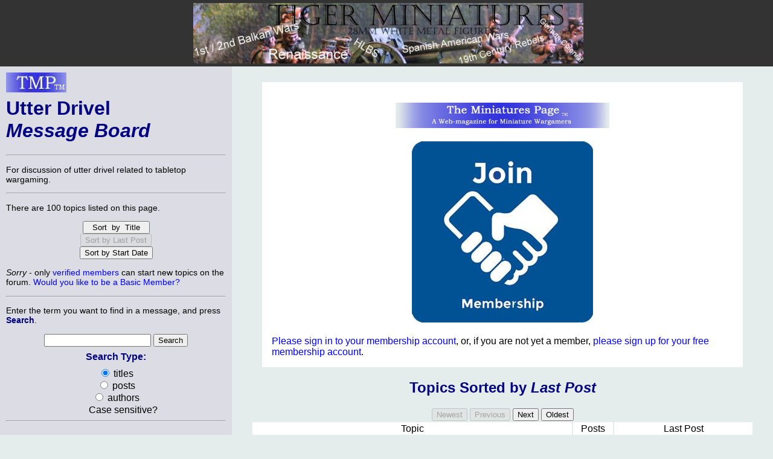

--- FILE ---
content_type: text/html; charset=ISO-8859-1
request_url: http://theminiaturespage.com/boards/topics.mv?id=291
body_size: 64735
content:
<?xml version="1.0" encoding="ISO-8859-1"?>
<!DOCTYPE html>
<html xmlns="http://www.w3.org/1999/xhtml" xml:lang="en" lang="en">
<head>
<meta http-equiv="imagetoolbar" content="no" />
<meta name="MSSmartTagsPreventParsing" content="TRUE" />

<base href="http://theminiaturespage.com/" />
<title>[TMP] Utter Drivel Message Board</title>
<link rel="Shortcut Icon" type="image/ico" href="http://theminiaturespage.com/favicon.ico" />
<style type="text/css">
<!--

a:link
{
    color:blue;
    text-decoration: none;
}
a:visited
{
    color:purple;
    text-decoration: none;
}
a:hover
{
    color:red;
    text-decoration: underline;
}
a:active
{
    color:red;
    text-decoration: none;
}

a.button
{
    color: navy;
}

blockquote
{
    background-color: white;
    padding: 1em;
}

blockquote blockquote
{
    background-color: #e4edec;
}

blockquote blockquote blockquote
{
    background-color: white;
}

blockquote blockquote blockquote blockquote
{
    background-color: #e4edec;
}

blockquote blockquote blockquote blockquote blockquote
{
    background-color: white;
}

blockquote blockquote blockquote blockquote blockquote blockquote
{
    background-color: #e4edec;
}

blockquote blockquote blockquote blockquote blockquote blockquote blockquote
{
    background-color: white;
}

body
{
    font-family: Arial, Helvetica, sans-serif;
    background-color: #e4edec;
    color: black;
    margin: 0px;
    padding: 0px;
    border: 0px;
}

.checkboxround {
	width: 20px;
	height: 20px;
	background: #ddd;
	margin: 5px 5px;

	border-radius: 100%;
	position: relative;
	box-shadow: 0px 1px 3px rgba(0,0,0,0.5);
}

.checkboxround label {
	display: block;
	width: 15px;
	height: 15px;
	border-radius: 100px;

	transition: all .5s ease;
	cursor: pointer;
	position: absolute;
	top: 2.5px;
	left: 2.5px;
	z-index: 1;

	background: #333;
	box-shadow:inset 0px 1px 3px rgba(0,0,0,0.5);
}

.checkboxround input[type=checkbox]:checked + label {
	background: #26ca28;
}

div.bannerad
{
    text-align: center;
    background-color: #333333;
    padding: 0em;
    margin: 0em;
}


div.campoptions
{
    font-size: 1.2em;
    text-align: center;
}

div.biggroup
{
    padding: 0px;
    padding-right: 20px;
    padding-left: 20px;
    margin-top: 5px;
    border: thick double white;
}

div.forumgroup
{
    padding: 0px;
    padding-right: 20px;
    padding-left: 20px;
    margin-top: 5px;
    border: thin dashed white;
}

div.divgroup
{
    padding: 20px;
    padding-top: 0px;
    margin-top: 5px;
    border: thin solid white;
}

td.leftbar div.divgroup
{
  border: none;
  border-bottom: thin solid black;
  padding: 0px;
}


td.leftbar div.forumgroup
{
  border: none;
  border-top: thin dashed black;
  padding-top: .5em;
}

td.leftbar div.forumgroup h3.forumhead
{
  text-align: center;
  float: none;
}

td.leftbar h2, td.leftbar h3, td.leftbar h4
{
    font-size: medium;
    margin: .5em;
}

div.normcell
{
    padding: 1px 10px;
}
div.normcelltight
{
    padding: 3px 10px;
    margin-top: -1em;
    margin-bottom: -1em;
}

div.leftcell
{
    padding: 1px 10px;
    text-align: left;
}
div.leftcelltight
{
    padding: 1px 10px;
    text-align: left;
    margin-top: -1em;
    margin-bottom: -1em;
}

div.maincell
{
    padding: 0px;
    padding-right: 20px;
    padding-left: 20px;
    text-align: left;
    font-size: 1.0em;
    border: thin solid white;
}
div.leftcellsmall
{
    padding-left: 0px;
    padding-right: 10px;
    text-align: left;
    font-size: 0.9em;
}
div.leftcellvsmall
{
    padding-left: 0px;
    padding-right: 10px;
    text-align: left;
    font-size: 0.8em;
}

dt
{
    font-size: 1.2em;
    color: black;
}
dl.forumlist
{
    font-size: 0.9em;
    color: black;
    padding-top: 0px;
    margin-top: 1px;
}
dl.forumlist dt
{
    padding-top: 0px;
    margin-top: 0px;
    font-weight: bold;
}
dl.forumlist dd
{
    margin-bottom: 2px;
}

h1,h2,h3,h4,h5
{
    color: navy;
}

h1.pagetitle
{
    margin-top: 0px;
}

h2.divhead
{
    text-align: center;
    text-transform: uppercase;
}

h3.forumhead
{
    color: black;
    text-align: right;
    float: right;
    padding-top: 0px;
    margin-top: 0px;
    padding-bottom: 0px;
    margin-bottom: 0px;
}

hr
{
    color: black;
}
img.noborder
{
    border: none;
}

img.bannerad
{
    border: none;
    vertical-align: middle;
}
img.banneradspacer
{
    border: none;
    width: 1px;
    height: 110px;
    vertical-align: middle;
}
img.smlogo
{
    border: none;
    width: 100px;
    height: 33px;
}
img.noborder
{
    border: none;
}

input[type=checkbox]
{
	display: inline;
	visibility: hidden;
}

p.bannerad
{
    text-align: center;
    background-color: #333333;
    margin: 0;
    height: 110px;
}
p.center
{
    text-align: center;
}

p.notice
{
    font-size: 1.3em;
    padding: 10px;
    margin-left: auto;
    margin-right: auto;
    color: red;
    background-color: white;
    width: 50%;
}

p.green
{
    color: green;
}
p.vlarge
{
    font-size: 1.3em;
}
p.vlcenter
{
    font-size: 1.4em;
    text-align: center;
}
pre
{
    font-size: 0.9em;
}

span.currnote
{
    color: black;
    font-size: 0.8em;
    vertical-align: sub;
}

span.forumtitle
{
    color: black;
    font-weight: bold;
}


strong
{
    color: navy;
}
table.centered
{
    margin-left: auto;
    margin-right: auto;
}
table.left
{
    padding: 0px;
    margin: 0px;
}

table.main
{
    margin: 0;
    padding: 0;
    width: 100%;
}
table.normal
{
    border-width: 1px;
    border-style: solid;
    border-color: #CCCCCC;
    padding: 10px;
    margin: 10px;
}
table.submain
{
    margin: 0;
    border-width: 1px;
    border-style: solid;
    border-color: #CCCCCC;
    padding: 10px;
    width: 80%;
    text-align: justify;
}
td.normal
{
    border: thin solid;
    margin: 0;
    padding: 0;
    border-collapse: collapse;
}
td.heading
{
    background-color: white;
    color: black;
    text-align: center;
    font-size: 1.2em;
    padding: 2px 10px;
}

td.subheading
{
    background-color: white;
    color: black;
    text-align: center;
    font-size: 1em;
    padding: 2px 10px;
}
td.leftbar
{
    background-color: #dcdde4;
    color: black;
    vertical-align: top;
    width: 30%;
}
td.leftbar p
{
    font-size: 0.9em;
}
td.leftbar p.large
{
    font-size: 1.2em;
}
td.leftbar table tr td.leftbaricell
{
    font-size: 0.9em;
}


td.leftbarcell
{
    background-color: #dcdde4;
    color: black;
    border: thin solid;
    margin: 0;
    border-collapse: collapse;
}
td.leftbaricell
{
    background-color: #dcdde4;
    color: black;
    margin: 0;
    border-collapse: collapse;
}

td.main
{
    vertical-align: top;
    width: 70%;
    font-size: 1.0em;
}

th.normal
{
    border: thin solid;
    margin: 0;
    border-collapse: collapse;
}
th.backred
{
    border: thin solid;
    margin: 0;
    border-collapse: collapse;
    background-color: red;
}
th.backgreen
{
    border: thin solid;
    margin: 0;
    border-collapse: collapse;
    background-color: lime;
}
th.backyellow
{
    border: thin solid;
    margin: 0;
    border-collapse: collapse;
    background-color: yellow;
}

th.backblue
{
    border: thin solid;
    margin: 0;
    border-collapse: collapse;
    background-color: #737CA1;
}


th.buttonbar
{
    background-color: white;
    color: black;
    text-align: center;
    font-size: 1.2em;
    padding: 5px;
    margin: 0;
}

.centered
{
    text-align: center;
}
.vcent
{
    vertical-align: top;
}

span.linkbox
{
    background-color: white;
    font-size: 1.2em;
    margin: 1em;
    margin-top: 2em;
    border: 2px solid black;
    padding: 5px;
}

span.smlinkbox
{
    background-color: white;
    font-size: 1.0em;
    margin: 1em;
    margin-top: 2em;
    border: 2px solid black;
    padding: 5px;
}


p.linkbox
{
    background-color: white;
    font-size: 1.2em;
    border: 2px solid black;
    padding: 5px;
    text-align: center;
}

div.linkboxes
{
    width: 80%;
    padding-top: 1em;
    margin-left: auto;
    margin-right: auto;
}


p.linkboxes
{
    padding-top: 1em;
    text-align: center;
}

.condensed
{
    margin-top: 0px;
    margin-bottom: 0px;
}
.credits
{
  font-style: italic;
}

.creditsmain
{
  font-style: italic;
  text-align: right;

}


.editorial
{
    background-color: #dcdde4;
    padding: 1em;
    margin-right: 15%;
    margin-left: 15%;
    padding-top: 0px;
    padding-bottom: 0.5em;
    margin-bottom: 1em;
}

.red
{
    color: red;
}

.green
{
    color: green;
}

.white
{
    color: white;
}

.yellow
{
    color: yellow;
}


.large
{
    font-size: 1.2em;
}

.small
{
    font-size: 0.9em;
}
.vsmall
{
    font-size: 0.8em;
}

.hcell
{
    margin: 0px;
    border: 0px;
}

.datebar
{
    border-color: black;
    border-style: dotted;
    padding-left: 1em;
    text-align: center;
}

.stifle
{
    background-color: #dcdde4;
    color: white;
    border: thin solid;
    margin: 0;
    padding: 0;
    border-collapse: collapse;
}

.editbar
{
    border-color: #e4edec;
    border-style: dotted;
    padding-left: 1em;
}

span.forumwhom a
{
    color: black;
}

span.forumboard a
{
}


h1 strong, h2 strong, h3 strong, h4 strong, h5 strong, a strong
{
    font-style: italic;
    font-weight: normal;
}

pre strong
{
    font-weight: normal;
}

dt strong
{
    font-weight: normal;
    font-style: italic;
}


-->
</style>

<script type="text/javascript"><!--

// handles resize manually for Opera

function resizeHandler()
{
  if (this.innerWidth != origWidth || this.innerHeight != origHeight)
  {
    get_size();
  }
  else
    setTimeout('resizeHandler()',5000);
}

function do_resize() {
  get_size();
}

function do_load() {
  get_size();
}

function get_size()
{
  var winW = 630, winH = 460;
  if (parseInt(navigator.appVersion)>3) 
  {
    if (navigator.appName=="Netscape") 
    {
      winW = window.innerWidth;
      winH = window.innerHeight;
    }
    if (navigator.appName.indexOf("Microsoft")!=-1) 
    {
      winW = document.body.offsetWidth;
      winH = document.body.offsetHeight;
    }
  }
  if (parseInt(navigator.appVersion)>3) 
  {
    if (navigator.appName=="Netscape") 
    {
      winW = window.innerWidth-16;
      winH = window.innerHeight-16;
    }
    if (navigator.appName.indexOf("Microsoft")!=-1)
    {
      winW = document.body.offsetWidth-20;
      winH = document.body.offsetHeight-20;
    }
  }
  document.cookie="sw="+winW+";path=/;domain=theminiaturespage.com; expires=Friday, 22-Jan-2027 04:48:27 GMT";
}

function img_resize(which, max) {
  var elem = document.getElementById(which);
  if (elem == undefined || elem == null) {
    return false;
  }
  if (max == undefined) max = 550;
  if (elem.width > max) {
    elem.width = max;
  }
}

window.onresize= do_resize;

//-->
</script>
</head>
<body onload="return do_load()">

<p class="bannerad"><img class="banneradspacer" src="spacer.gif" alt="" />&#160;<a href="ads/gobanner.mv?id=501884" target="_blank"><img class="bannerad" src="bp/tiger1.jpg" alt="Help support TMP" /></a></p>
<table class="main" cellpadding="10" cellspacing="0">
<tr><td class="leftbar">
<h1 class="pagetitle"><a href="/" title="Return to the TMP homepage"><img class="smlogo" src="tmpshead.jpg" alt="The Miniatures Page logo" /></a><br />
Utter Drivel <em>Message&nbsp;Board</em></h1>
<hr />
<p>For discussion of utter drivel related to tabletop wargaming.</p>
<hr />
<p>There are 100 topics listed on this page.</p><div class="centered">
<form method="post" action="boards/topics.mv?id=291">
<input type="Submit" name="sort_type" value="  Sort  by  Title  " /><br />
<input type="Submit" name="sort_type" value="Sort by Last Post" disabled="disabled"  /><br />
<input type="Submit" name="sort_type" value="Sort by Start Date" />
</form>
</div>
<p><em>Sorry</em> - only <a href="faq/basic.mv" title="Go to http://theminiaturespage.com/faq/basic.mv at TMP">verified members</a> can start new topics on the forum.</em> <a href="member/">Would you like to be a Basic Member?</a><hr /><p>Enter the term you want to find in a message, and press <strong>Search</strong>.</p>
<center>
<form action="boards/search.mv" METHOD="post">
<input name="sterm" size="20" />
<input type="submit" value="Search" name="Search"><br />
<h4>Search Type:</h4>
<input name="stype" type="radio" value="t" checked="checked" /> titles<br />
<input name="stype" type="radio" value="m" /> posts<br />
<input name="stype" type="radio" value="r" /> authors<br />
<input name="case_sen" type="checkbox"> Case sensitive?<br />
</form></center>
<hr />
<p class="large">Back to the <a href="boards/boards.mv?period=gen" onMouseOver="window.status='Return to the General Message Boards';return true;" onMouseOut="window.status='';return true;">General <em>Message Boards</em></a></p><hr />
<h4>Areas of Interest</h4><a class="button" href="gen.mv">General</a><br />
<hr />
<h4>Featured Hobby News Article</h4><div class="centered"><h4><a href="news/?id=1715692373">OMM: New Miniatures & Books</a></h4><p><a href="news/?id=1715692373"><img src="news/pics/2025/dec/1715692373a.jpg" width="270" height="196" title="AZINCOURT: French Army 10mm Figures"></a></p></div><hr />
<h4>Featured Link</h4><div class="centered"><h4><a href="link/?i=8587686">Online Library of Liberty</a></h4><p><a href="link/?i=8587686"><img src="/link/pics/2/8587686.jpg" width="350" height="173.090909"></a></p></div><hr />
<h4>Featured Ruleset</h4><div class="centered"><h4><a href="rules/?id=408056">"Argad!"</a></h4><p><a href="rules/?id=408056"><img src="/rules/pics/408056t.jpg" width="71" height="100" title=""Argad!""></a></p></div><hr />
<h4>Featured Showcase Article</h4><div class="centered"><h4><a href="showcase/?id=188135">SlipGrip: Glue Station</a></h4><a href="showcase/?id=188135"><img src="showcase/genshowcase/188135a.jpg" width="350" height="175.875" title="Figures, bases, glue, and hobby mat"></a><p></p></div><hr />
<h4>Featured Workbench Article</h4><div class="centered"><h4><a href="workbench/?id=655683">Basing with <em>DryDex Spackling</em></a></h4><a href="workbench/?id=655683"><img src="workbench/pics/gen/2007/655683a.jpg" width="350" height="292.25" title="DryDex Spackling"></a><p><p>Using <em>pink stuff</em> for basework.</p></div><hr />
<h4>Current Poll</h4><div class="centered"><h4><a href="polls/1829476633/">Best Toolbox Rules (Round 1D)</a></h4></div><hr />
<h4>Featured Book Review</h4><div class="centered"><h4><a href="books/?id=563371">Get The Truth</a></h4><p><a href="books/?id=563371"><img src="books/pics/Z43/978-1-250-04333-7t.jpg" width="67" height="100" title="Get The Truth"></a></p></div><hr />

<div class="credits">








<p>291,437 hits since 6 Dec 2011<br />&#169;1994-2026 Bill Armintrout<br />
<a href="maint.mv" onmousemove="window.status='Comments or corrections?';return true" onmouseout="window.status='';return true">Comments or corrections?</a></p>

</td>
<td class="main">
<blockquote><br /><a href="picture.mv?pic=tmphead2.jpg">
<div class="centered">
<img src="tmphead2.jpg" height="42.48" width="354"
alt="TMP logo" title="TMP logo"
onmousemove="window.status='Click to see enlarged image';return true"
onmouseout="window.status='';return true" id="pic1" onload="img_resize('pic1', 354)" />
</div>
</a>
<br /><div class="centered">
<img src="editorial/pics/2021/membership4.jpg" height="300" width="300"
alt="Membership" title="Membership" id="pic2" onload="img_resize('pic2', 354)" />
</div>
<br /><a href="member/" title="Go to http://theminiaturespage.com/member/ at TMP">Please sign in to your membership account</a>, or, if you are not yet a member, <a href="member/" title="Go to http://theminiaturespage.com/member/ at TMP">please sign up for your free membership account</a>.</blockquote><h2 class="centered">Topics Sorted by <em>Last Post</em></h2>
<div class="centered">
<form method="post" action="boards/topics.mv?id=291">
<input type="hidden" name="skip" value="100" />
<input type="Submit" name="more" value="Newest" disabled="disabled" />
<input type="Submit" name="more" value="Previous" disabled="disabled" />
<input type="Submit" name="more" value="Next"  />
<input type="Submit" name="more" value="Oldest"  />
<input type="hidden" name="sort_type" value="Sort by Last Post">
</form>
</div>
<div class="centered"><table class="centered" style="width: 95%">

<tr><td class="subheading">Topic</td><td class="subheading">Posts</td><td class="subheading">Last Post</td></tr>
<tr><th class="normal"><div class="leftcell"><a href="boards/msg.mv?id=591120" 
onmouseover="window.status='See posts on this topic';return true" 
onmouseout="window.status='';return true">The New Ancients</a></div></th>
<td class="normal"><div class="normcell"><span class="small">19</span></div></td>
<td class="normal"><div class="normcell"><span class="small"><strong>21&nbsp;Jan&nbsp;2026</strong> 1:28&nbsp;p.m.&nbsp;PST</span></div></td></tr><tr><th class="normal"><div class="leftcell"><a href="boards/msg.mv?id=590997" 
onmouseover="window.status='See posts on this topic';return true" 
onmouseout="window.status='';return true">From the jaws of victory…</a></div></th>
<td class="normal"><div class="normcell"><span class="small">8</span></div></td>
<td class="normal"><div class="normcell"><span class="small"><strong>18&nbsp;Jan&nbsp;2026</strong> 4:13&nbsp;p.m.&nbsp;PST</span></div></td></tr><tr><th class="normal"><div class="leftcell"><a href="boards/msg.mv?id=591048" 
onmouseover="window.status='See posts on this topic';return true" 
onmouseout="window.status='';return true">Denmark Commissions New Ship</a></div></th>
<td class="normal"><div class="normcell"><span class="small">19</span></div></td>
<td class="normal"><div class="normcell"><span class="small"><strong>17&nbsp;Jan&nbsp;2026</strong> 3:35&nbsp;p.m.&nbsp;PST</span></div></td></tr><tr><th class="normal"><div class="leftcell"><a href="boards/msg.mv?id=590957" 
onmouseover="window.status='See posts on this topic';return true" 
onmouseout="window.status='';return true">Well, she is pretty cute, after all.</a></div></th>
<td class="normal"><div class="normcell"><span class="small">25</span></div></td>
<td class="normal"><div class="normcell"><span class="small"><strong>16&nbsp;Jan&nbsp;2026</strong> 4:49&nbsp;a.m.&nbsp;PST</span></div></td></tr><tr><th class="normal"><div class="leftcell"><a href="boards/msg.mv?id=590877" 
onmouseover="window.status='See posts on this topic';return true" 
onmouseout="window.status='';return true">Carnivorous Plants Have Been Trapping Animals for Millions</a></div></th>
<td class="normal"><div class="normcell"><span class="small">5</span></div></td>
<td class="normal"><div class="normcell"><span class="small"><strong>12&nbsp;Jan&nbsp;2026</strong> 4:05&nbsp;p.m.&nbsp;PST</span></div></td></tr><tr><th class="normal"><div class="leftcell"><a href="boards/msg.mv?id=591001" 
onmouseover="window.status='See posts on this topic';return true" 
onmouseout="window.status='';return true">Photos of the United States in the 1930s and 1940s in Color</a></div></th>
<td class="normal"><div class="normcell"><span class="small">5</span></div></td>
<td class="normal"><div class="normcell"><span class="small"><strong>12&nbsp;Jan&nbsp;2026</strong> 4:02&nbsp;p.m.&nbsp;PST</span></div></td></tr><tr><th class="normal"><div class="leftcell"><a href="boards/msg.mv?id=590557" 
onmouseover="window.status='See posts on this topic';return true" 
onmouseout="window.status='';return true">Gravity Could Be Proof We’re Living in a Computer...</a></div></th>
<td class="normal"><div class="normcell"><span class="small">22</span></div></td>
<td class="normal"><div class="normcell"><span class="small"><strong>09&nbsp;Jan&nbsp;2026</strong> 8:24&nbsp;a.m.&nbsp;PST</span></div></td></tr><tr><th class="normal"><div class="leftcell"><a href="boards/msg.mv?id=590829" 
onmouseover="window.status='See posts on this topic';return true" 
onmouseout="window.status='';return true">Europe’s weirdest foods that are actually delicious</a></div></th>
<td class="normal"><div class="normcell"><span class="small">12</span></div></td>
<td class="normal"><div class="normcell"><span class="small"><strong>03&nbsp;Jan&nbsp;2026</strong> 3:56&nbsp;p.m.&nbsp;PST</span></div></td></tr><tr><th class="normal"><div class="leftcell"><a href="boards/msg.mv?id=590843" 
onmouseover="window.status='See posts on this topic';return true" 
onmouseout="window.status='';return true">Chicago: Final body count for 2025</a></div></th>
<td class="normal"><div class="normcell"><span class="small">2</span></div></td>
<td class="normal"><div class="normcell"><span class="small"><strong>02&nbsp;Jan&nbsp;2026</strong> 9:05&nbsp;a.m.&nbsp;PST</span></div></td></tr><tr><th class="normal"><div class="leftcell"><a href="boards/msg.mv?id=590764" 
onmouseover="window.status='See posts on this topic';return true" 
onmouseout="window.status='';return true">Black Friday Zombies!</a></div></th>
<td class="normal"><div class="normcell"><span class="small">2</span></div></td>
<td class="normal"><div class="normcell"><span class="small"><strong>01&nbsp;Jan&nbsp;2026</strong> 1:12&nbsp;p.m.&nbsp;PST</span></div></td></tr><tr><th class="normal"><div class="leftcell"><a href="boards/msg.mv?id=590750" 
onmouseover="window.status='See posts on this topic';return true" 
onmouseout="window.status='';return true">2026 :  What will I do?</a></div></th>
<td class="normal"><div class="normcell"><span class="small">9</span></div></td>
<td class="normal"><div class="normcell"><span class="small"><strong>29&nbsp;Dec&nbsp;2025</strong> 6:46&nbsp;a.m.&nbsp;PST</span></div></td></tr><tr><th class="normal"><div class="leftcell"><a href="boards/msg.mv?id=590771" 
onmouseover="window.status='See posts on this topic';return true" 
onmouseout="window.status='';return true">Oh! That's very nice, dear.</a></div></th>
<td class="normal"><div class="normcell"><span class="small">2</span></div></td>
<td class="normal"><div class="normcell"><span class="small"><strong>28&nbsp;Dec&nbsp;2025</strong> 1:04&nbsp;p.m.&nbsp;PST</span></div></td></tr><tr><th class="normal"><div class="leftcell"><a href="boards/msg.mv?id=583623" 
onmouseover="window.status='See posts on this topic';return true" 
onmouseout="window.status='';return true">30,000 years of history reveals that hard times ...</a></div></th>
<td class="normal"><div class="normcell"><span class="small">9</span></div></td>
<td class="normal"><div class="normcell"><span class="small"><strong>27&nbsp;Dec&nbsp;2025</strong> 5:51&nbsp;a.m.&nbsp;PST</span></div></td></tr><tr><th class="normal"><div class="leftcell"><a href="boards/msg.mv?id=590652" 
onmouseover="window.status='See posts on this topic';return true" 
onmouseout="window.status='';return true">“You’ll shoot your eye out, Kid!”</a></div></th>
<td class="normal"><div class="normcell"><span class="small">15</span></div></td>
<td class="normal"><div class="normcell"><span class="small"><strong>24&nbsp;Dec&nbsp;2025</strong> 11:47&nbsp;p.m.&nbsp;PST</span></div></td></tr><tr><th class="normal"><div class="leftcell"><a href="boards/msg.mv?id=590708" 
onmouseover="window.status='See posts on this topic';return true" 
onmouseout="window.status='';return true">Neurse Schivosk, ye cronks!</a></div></th>
<td class="normal"><div class="normcell"><span class="small">2</span></div></td>
<td class="normal"><div class="normcell"><span class="small"><strong>24&nbsp;Dec&nbsp;2025</strong> 3:22&nbsp;p.m.&nbsp;PST</span></div></td></tr><tr><th class="normal"><div class="leftcell"><a href="boards/msg.mv?id=590580" 
onmouseover="window.status='See posts on this topic';return true" 
onmouseout="window.status='';return true">Least liked unsolved mystery?</a></div></th>
<td class="normal"><div class="normcell"><span class="small">15</span></div></td>
<td class="normal"><div class="normcell"><span class="small"><strong>20&nbsp;Dec&nbsp;2025</strong> 8:29&nbsp;p.m.&nbsp;PST</span></div></td></tr><tr><th class="normal"><div class="leftcell"><a href="boards/msg.mv?id=590567" 
onmouseover="window.status='See posts on this topic';return true" 
onmouseout="window.status='';return true">You don't have a letter!</a></div></th>
<td class="normal"><div class="normcell"><span class="small">6</span></div></td>
<td class="normal"><div class="normcell"><span class="small"><strong>20&nbsp;Dec&nbsp;2025</strong> 6:53&nbsp;p.m.&nbsp;PST</span></div></td></tr><tr><th class="normal"><div class="leftcell"><a href="boards/msg.mv?id=590624" 
onmouseover="window.status='See posts on this topic';return true" 
onmouseout="window.status='';return true">Costly Historic Mistakes That People Immediately Regretted</a></div></th>
<td class="normal"><div class="normcell"><span class="small">6</span></div></td>
<td class="normal"><div class="normcell"><span class="small"><strong>20&nbsp;Dec&nbsp;2025</strong> 3:53&nbsp;p.m.&nbsp;PST</span></div></td></tr><tr><th class="normal"><div class="leftcell"><a href="boards/msg.mv?id=590645" 
onmouseover="window.status='See posts on this topic';return true" 
onmouseout="window.status='';return true">The Anxious History of the American Summer Camp</a></div></th>
<td class="normal"><div class="normcell"><span class="small">1</span></div></td>
<td class="normal"><div class="normcell"><span class="small"><strong>20&nbsp;Dec&nbsp;2025</strong> 1:02&nbsp;p.m.&nbsp;PST</span></div></td></tr><tr><th class="normal"><div class="leftcell"><a href="boards/msg.mv?id=590551" 
onmouseover="window.status='See posts on this topic';return true" 
onmouseout="window.status='';return true">Roast Turkey? Yes!</a></div></th>
<td class="normal"><div class="normcell"><span class="small">6</span></div></td>
<td class="normal"><div class="normcell"><span class="small"><strong>16&nbsp;Dec&nbsp;2025</strong> 3:22&nbsp;p.m.&nbsp;PST</span></div></td></tr><tr><th class="normal"><div class="leftcell"><a href="boards/msg.mv?id=590308" 
onmouseover="window.status='See posts on this topic';return true" 
onmouseout="window.status='';return true">75 Years Old; Peanuts comics and me</a></div></th>
<td class="normal"><div class="normcell"><span class="small">5</span></div></td>
<td class="normal"><div class="normcell"><span class="small"><strong>09&nbsp;Dec&nbsp;2025</strong> 10:07&nbsp;p.m.&nbsp;PST</span></div></td></tr><tr><th class="normal"><div class="leftcell"><a href="boards/msg.mv?id=590319" 
onmouseover="window.status='See posts on this topic';return true" 
onmouseout="window.status='';return true">'Tis the Season ...</a></div></th>
<td class="normal"><div class="normcell"><span class="small">5</span></div></td>
<td class="normal"><div class="normcell"><span class="small"><strong>03&nbsp;Dec&nbsp;2025</strong> 5:49&nbsp;p.m.&nbsp;PST</span></div></td></tr><tr><th class="normal"><div class="leftcell"><a href="boards/msg.mv?id=590289" 
onmouseover="window.status='See posts on this topic';return true" 
onmouseout="window.status='';return true">Schismogenesis</a></div></th>
<td class="normal"><div class="normcell"><span class="small">9</span></div></td>
<td class="normal"><div class="normcell"><span class="small"><strong>01&nbsp;Dec&nbsp;2025</strong> 12:42&nbsp;p.m.&nbsp;PST</span></div></td></tr><tr><th class="normal"><div class="leftcell"><a href="boards/msg.mv?id=590218" 
onmouseover="window.status='See posts on this topic';return true" 
onmouseout="window.status='';return true">Do you like roast turkey?</a></div></th>
<td class="normal"><div class="normcell"><span class="small">33</span></div></td>
<td class="normal"><div class="normcell"><span class="small"><strong>30&nbsp;Nov&nbsp;2025</strong> 9:01&nbsp;a.m.&nbsp;PST</span></div></td></tr><tr><th class="normal"><div class="leftcell"><a href="boards/msg.mv?id=590254" 
onmouseover="window.status='See posts on this topic';return true" 
onmouseout="window.status='';return true">At the EpiCenter of the Earthquakes</a></div></th>
<td class="normal"><div class="normcell"><span class="small">2</span></div></td>
<td class="normal"><div class="normcell"><span class="small"><strong>29&nbsp;Nov&nbsp;2025</strong> 2:57&nbsp;p.m.&nbsp;PST</span></div></td></tr><tr><th class="normal"><div class="leftcell"><a href="boards/msg.mv?id=590208" 
onmouseover="window.status='See posts on this topic';return true" 
onmouseout="window.status='';return true">This is Not about Alaskan Airlines</a></div></th>
<td class="normal"><div class="normcell"><span class="small">9</span></div></td>
<td class="normal"><div class="normcell"><span class="small"><strong>29&nbsp;Nov&nbsp;2025</strong> 2:32&nbsp;a.m.&nbsp;PST</span></div></td></tr><tr><th class="normal"><div class="leftcell"><a href="boards/msg.mv?id=590094" 
onmouseover="window.status='See posts on this topic';return true" 
onmouseout="window.status='';return true">Cyclone warning</a></div></th>
<td class="normal"><div class="normcell"><span class="small">13</span></div></td>
<td class="normal"><div class="normcell"><span class="small"><strong>21&nbsp;Nov&nbsp;2025</strong> 8:50&nbsp;p.m.&nbsp;PST</span></div></td></tr><tr><th class="normal"><div class="leftcell"><a href="boards/msg.mv?id=590043" 
onmouseover="window.status='See posts on this topic';return true" 
onmouseout="window.status='';return true">My favorite Bill Mauldin Cartoon - what's yours?</a></div></th>
<td class="normal"><div class="normcell"><span class="small">19</span></div></td>
<td class="normal"><div class="normcell"><span class="small"><strong>20&nbsp;Nov&nbsp;2025</strong> 2:29&nbsp;p.m.&nbsp;PST</span></div></td></tr><tr><th class="normal"><div class="leftcell"><a href="boards/msg.mv?id=589960" 
onmouseover="window.status='See posts on this topic';return true" 
onmouseout="window.status='';return true">Boy bites cobra - cobra dies</a></div></th>
<td class="normal"><div class="normcell"><span class="small">4</span></div></td>
<td class="normal"><div class="normcell"><span class="small"><strong>15&nbsp;Nov&nbsp;2025</strong> 4:26&nbsp;p.m.&nbsp;PST</span></div></td></tr><tr><th class="normal"><div class="leftcell"><a href="boards/msg.mv?id=589888" 
onmouseover="window.status='See posts on this topic';return true" 
onmouseout="window.status='';return true">Ave Maria over YMCA</a></div></th>
<td class="normal"><div class="normcell"><span class="small">4</span></div></td>
<td class="normal"><div class="normcell"><span class="small"><strong>14&nbsp;Nov&nbsp;2025</strong> 9:26&nbsp;a.m.&nbsp;PST</span></div></td></tr><tr><th class="normal"><div class="leftcell"><a href="boards/msg.mv?id=569242" 
onmouseover="window.status='See posts on this topic';return true" 
onmouseout="window.status='';return true">Unprintable PDFs?!? Go pound sand Osprey Games</a></div></th>
<td class="normal"><div class="normcell"><span class="small">20</span></div></td>
<td class="normal"><div class="normcell"><span class="small"><strong>09&nbsp;Nov&nbsp;2025</strong> 4:17&nbsp;p.m.&nbsp;PST</span></div></td></tr><tr><th class="normal"><div class="leftcell"><a href="boards/msg.mv?id=589623" 
onmouseover="window.status='See posts on this topic';return true" 
onmouseout="window.status='';return true">One Hundred Years Hence</a></div></th>
<td class="normal"><div class="normcell"><span class="small">3</span></div></td>
<td class="normal"><div class="normcell"><span class="small"><strong>27&nbsp;Oct&nbsp;2025</strong> 3:40&nbsp;p.m.&nbsp;PST</span></div></td></tr><tr><th class="normal"><div class="leftcell"><a href="boards/msg.mv?id=589257" 
onmouseover="window.status='See posts on this topic';return true" 
onmouseout="window.status='';return true">Diners, Drive Ins & Dives? No!</a></div></th>
<td class="normal"><div class="normcell"><span class="small">11</span></div></td>
<td class="normal"><div class="normcell"><span class="small"><strong>19&nbsp;Oct&nbsp;2025</strong> 3:11&nbsp;a.m.&nbsp;PST</span></div></td></tr><tr><th class="normal"><div class="leftcell"><a href="boards/msg.mv?id=589312" 
onmouseover="window.status='See posts on this topic';return true" 
onmouseout="window.status='';return true">You're not an adventurous eater!</a></div></th>
<td class="normal"><div class="normcell"><span class="small">11</span></div></td>
<td class="normal"><div class="normcell"><span class="small"><strong>12&nbsp;Oct&nbsp;2025</strong> 8:00&nbsp;a.m.&nbsp;PST</span></div></td></tr><tr><th class="normal"><div class="leftcell"><a href="boards/msg.mv?id=589179" 
onmouseover="window.status='See posts on this topic';return true" 
onmouseout="window.status='';return true">I may have planted a seed today</a></div></th>
<td class="normal"><div class="normcell"><span class="small">5</span></div></td>
<td class="normal"><div class="normcell"><span class="small"><strong>05&nbsp;Oct&nbsp;2025</strong> 5:02&nbsp;p.m.&nbsp;PST</span></div></td></tr><tr><th class="normal"><div class="leftcell"><a href="boards/msg.mv?id=589221" 
onmouseover="window.status='See posts on this topic';return true" 
onmouseout="window.status='';return true">Best Donut? Cake!</a></div></th>
<td class="normal"><div class="normcell"><span class="small">9</span></div></td>
<td class="normal"><div class="normcell"><span class="small"><strong>04&nbsp;Oct&nbsp;2025</strong> 4:32&nbsp;p.m.&nbsp;PST</span></div></td></tr><tr><th class="normal"><div class="leftcell"><a href="boards/msg.mv?id=589146" 
onmouseover="window.status='See posts on this topic';return true" 
onmouseout="window.status='';return true">The Phone Call</a></div></th>
<td class="normal"><div class="normcell"><span class="small">6</span></div></td>
<td class="normal"><div class="normcell"><span class="small"><strong>30&nbsp;Sep&nbsp;2025</strong> 2:17&nbsp;p.m.&nbsp;PST</span></div></td></tr><tr><th class="normal"><div class="leftcell"><a href="boards/msg.mv?id=581399" 
onmouseover="window.status='See posts on this topic';return true" 
onmouseout="window.status='';return true">What is the best type of doughnut/donut ?</a></div></th>
<td class="normal"><div class="normcell"><span class="small">37</span></div></td>
<td class="normal"><div class="normcell"><span class="small"><strong>16&nbsp;Sep&nbsp;2025</strong> 2:13&nbsp;p.m.&nbsp;PST</span></div></td></tr><tr><th class="normal"><div class="leftcell"><a href="boards/msg.mv?id=588888" 
onmouseover="window.status='See posts on this topic';return true" 
onmouseout="window.status='';return true">When 170 Wild Monkeys Escaped From a ‘Jungle Camp’...</a></div></th>
<td class="normal"><div class="normcell"><span class="small">3</span></div></td>
<td class="normal"><div class="normcell"><span class="small"><strong>12&nbsp;Sep&nbsp;2025</strong> 5:03&nbsp;p.m.&nbsp;PST</span></div></td></tr><tr><th class="normal"><div class="leftcell"><a href="boards/msg.mv?id=588705" 
onmouseover="window.status='See posts on this topic';return true" 
onmouseout="window.status='';return true">A very insightful article on.......</a></div></th>
<td class="normal"><div class="normcell"><span class="small">17</span></div></td>
<td class="normal"><div class="normcell"><span class="small"><strong>07&nbsp;Sep&nbsp;2025</strong> 12:21&nbsp;a.m.&nbsp;PST</span></div></td></tr><tr><th class="normal"><div class="leftcell"><a href="boards/msg.mv?id=588613" 
onmouseover="window.status='See posts on this topic';return true" 
onmouseout="window.status='';return true">Place your gets now.</a></div></th>
<td class="normal"><div class="normcell"><span class="small">12</span></div></td>
<td class="normal"><div class="normcell"><span class="small"><strong>03&nbsp;Sep&nbsp;2025</strong> 8:26&nbsp;p.m.&nbsp;PST</span></div></td></tr><tr><th class="normal"><div class="leftcell"><a href="boards/msg.mv?id=588684" 
onmouseover="window.status='See posts on this topic';return true" 
onmouseout="window.status='';return true">How do you quote another TMP members post?</a></div></th>
<td class="normal"><div class="normcell"><span class="small">13</span></div></td>
<td class="normal"><div class="normcell"><span class="small"><strong>01&nbsp;Sep&nbsp;2025</strong> 10:20&nbsp;p.m.&nbsp;PST</span></div></td></tr><tr><th class="normal"><div class="leftcell"><a href="boards/msg.mv?id=588509" 
onmouseover="window.status='See posts on this topic';return true" 
onmouseout="window.status='';return true">How good are you with dates? Here's a little quiz to</a></div></th>
<td class="normal"><div class="normcell"><span class="small">7</span></div></td>
<td class="normal"><div class="normcell"><span class="small"><strong>27&nbsp;Aug&nbsp;2025</strong> 3:54&nbsp;p.m.&nbsp;PST</span></div></td></tr><tr><th class="normal"><div class="leftcell"><a href="boards/msg.mv?id=588071" 
onmouseover="window.status='See posts on this topic';return true" 
onmouseout="window.status='';return true">Could we ever retrieve memories from a dead person's</a></div></th>
<td class="normal"><div class="normcell"><span class="small">21</span></div></td>
<td class="normal"><div class="normcell"><span class="small"><strong>27&nbsp;Aug&nbsp;2025</strong> 9:49&nbsp;a.m.&nbsp;PST</span></div></td></tr><tr><th class="normal"><div class="leftcell"><a href="boards/msg.mv?id=588033" 
onmouseover="window.status='See posts on this topic';return true" 
onmouseout="window.status='';return true">AI makes figures come to life.</a></div></th>
<td class="normal"><div class="normcell"><span class="small">23</span></div></td>
<td class="normal"><div class="normcell"><span class="small"><strong>06&nbsp;Aug&nbsp;2025</strong> 12:51&nbsp;p.m.&nbsp;PST</span></div></td></tr><tr><th class="normal"><div class="leftcell"><a href="boards/msg.mv?id=588146" 
onmouseover="window.status='See posts on this topic';return true" 
onmouseout="window.status='';return true">RalPartha Pathan shields - most versatile item</a></div></th>
<td class="normal"><div class="normcell"><span class="small">3</span></div></td>
<td class="normal"><div class="normcell"><span class="small"><strong>04&nbsp;Aug&nbsp;2025</strong> 6:59&nbsp;p.m.&nbsp;PST</span></div></td></tr><tr><th class="normal"><div class="leftcell"><a href="boards/msg.mv?id=588082" 
onmouseover="window.status='See posts on this topic';return true" 
onmouseout="window.status='';return true">I for one cannot wait for the movie!</a></div></th>
<td class="normal"><div class="normcell"><span class="small">10</span></div></td>
<td class="normal"><div class="normcell"><span class="small"><strong>01&nbsp;Aug&nbsp;2025</strong> 12:39&nbsp;p.m.&nbsp;PST</span></div></td></tr><tr><th class="normal"><div class="leftcell"><a href="boards/msg.mv?id=588034" 
onmouseover="window.status='See posts on this topic';return true" 
onmouseout="window.status='';return true">Cthulhu's ABCs: A Heavy Metal Muppet Parody</a></div></th>
<td class="normal"><div class="normcell"><span class="small">7</span></div></td>
<td class="normal"><div class="normcell"><span class="small"><strong>31&nbsp;Jul&nbsp;2025</strong> 11:20&nbsp;a.m.&nbsp;PST</span></div></td></tr><tr><th class="normal"><div class="leftcell"><a href="boards/msg.mv?id=588000" 
onmouseover="window.status='See posts on this topic';return true" 
onmouseout="window.status='';return true">Diplomatic Response</a></div></th>
<td class="normal"><div class="normcell"><span class="small">5</span></div></td>
<td class="normal"><div class="normcell"><span class="small"><strong>28&nbsp;Jul&nbsp;2025</strong> 6:54&nbsp;p.m.&nbsp;PST</span></div></td></tr><tr><th class="normal"><div class="leftcell"><a href="boards/msg.mv?id=587861" 
onmouseover="window.status='See posts on this topic';return true" 
onmouseout="window.status='';return true">The Full English Breakfast: History of a British Tradition</a></div></th>
<td class="normal"><div class="normcell"><span class="small">13</span></div></td>
<td class="normal"><div class="normcell"><span class="small"><strong>26&nbsp;Jul&nbsp;2025</strong> 3:11&nbsp;p.m.&nbsp;PST</span></div></td></tr><tr><th class="normal"><div class="leftcell"><a href="boards/msg.mv?id=587914" 
onmouseover="window.status='See posts on this topic';return true" 
onmouseout="window.status='';return true">Do Broken Rifle Barrels Matter? Base Them Anyway?</a></div></th>
<td class="normal"><div class="normcell"><span class="small">12</span></div></td>
<td class="normal"><div class="normcell"><span class="small"><strong>23&nbsp;Jul&nbsp;2025</strong> 8:32&nbsp;a.m.&nbsp;PST</span></div></td></tr><tr><th class="normal"><div class="leftcell"><a href="boards/msg.mv?id=587797" 
onmouseover="window.status='See posts on this topic';return true" 
onmouseout="window.status='';return true">Things That Used To Be Normal In Society But Are...</a></div></th>
<td class="normal"><div class="normcell"><span class="small">10</span></div></td>
<td class="normal"><div class="normcell"><span class="small"><strong>22&nbsp;Jul&nbsp;2025</strong> 3:19&nbsp;p.m.&nbsp;PST</span></div></td></tr><tr><th class="normal"><div class="leftcell"><a href="boards/msg.mv?id=587783" 
onmouseover="window.status='See posts on this topic';return true" 
onmouseout="window.status='';return true">On the 'Net Today</a></div></th>
<td class="normal"><div class="normcell"><span class="small">5</span></div></td>
<td class="normal"><div class="normcell"><span class="small"><strong>15&nbsp;Jul&nbsp;2025</strong> 7:52&nbsp;p.m.&nbsp;PST</span></div></td></tr><tr><th class="normal"><div class="leftcell"><a href="boards/msg.mv?id=587518" 
onmouseover="window.status='See posts on this topic';return true" 
onmouseout="window.status='';return true">In the “Hot Neptune Desert,” a Rare Planet Offers</a></div></th>
<td class="normal"><div class="normcell"><span class="small">8</span></div></td>
<td class="normal"><div class="normcell"><span class="small"><strong>09&nbsp;Jul&nbsp;2025</strong> 3:10&nbsp;p.m.&nbsp;PST</span></div></td></tr><tr><th class="normal"><div class="leftcell"><a href="boards/msg.mv?id=587546" 
onmouseover="window.status='See posts on this topic';return true" 
onmouseout="window.status='';return true">What will it take to defend the world from an asteroid?</a></div></th>
<td class="normal"><div class="normcell"><span class="small">20</span></div></td>
<td class="normal"><div class="normcell"><span class="small"><strong>09&nbsp;Jul&nbsp;2025</strong> 3:09&nbsp;p.m.&nbsp;PST</span></div></td></tr><tr><th class="normal"><div class="leftcell"><a href="boards/msg.mv?id=587605" 
onmouseover="window.status='See posts on this topic';return true" 
onmouseout="window.status='';return true">Another week, and........</a></div></th>
<td class="normal"><div class="normcell"><span class="small">5</span></div></td>
<td class="normal"><div class="normcell"><span class="small"><strong>07&nbsp;Jul&nbsp;2025</strong> 11:53&nbsp;a.m.&nbsp;PST</span></div></td></tr><tr><th class="normal"><div class="leftcell"><a href="boards/msg.mv?id=587562" 
onmouseover="window.status='See posts on this topic';return true" 
onmouseout="window.status='';return true">For any bird enthusiasts out there</a></div></th>
<td class="normal"><div class="normcell"><span class="small">7</span></div></td>
<td class="normal"><div class="normcell"><span class="small"><strong>05&nbsp;Jul&nbsp;2025</strong> 5:37&nbsp;p.m.&nbsp;PST</span></div></td></tr><tr><th class="normal"><div class="leftcell"><a href="boards/msg.mv?id=587532" 
onmouseover="window.status='See posts on this topic';return true" 
onmouseout="window.status='';return true">When it's Too Hot to Paint</a></div></th>
<td class="normal"><div class="normcell"><span class="small">16</span></div></td>
<td class="normal"><div class="normcell"><span class="small"><strong>02&nbsp;Jul&nbsp;2025</strong> 9:32&nbsp;a.m.&nbsp;PST</span></div></td></tr><tr><th class="normal"><div class="leftcell"><a href="boards/msg.mv?id=587427" 
onmouseover="window.status='See posts on this topic';return true" 
onmouseout="window.status='';return true">How often do you consult a psychic?</a></div></th>
<td class="normal"><div class="normcell"><span class="small">33</span></div></td>
<td class="normal"><div class="normcell"><span class="small"><strong>30&nbsp;Jun&nbsp;2025</strong> 11:53&nbsp;a.m.&nbsp;PST</span></div></td></tr><tr><th class="normal"><div class="leftcell"><a href="boards/msg.mv?id=587498" 
onmouseover="window.status='See posts on this topic';return true" 
onmouseout="window.status='';return true">The Hidden History of the Hollywood Sign</a></div></th>
<td class="normal"><div class="normcell"><span class="small">1</span></div></td>
<td class="normal"><div class="normcell"><span class="small"><strong>29&nbsp;Jun&nbsp;2025</strong> 4:56&nbsp;p.m.&nbsp;PST</span></div></td></tr><tr><th class="normal"><div class="leftcell"><a href="boards/msg.mv?id=587446" 
onmouseover="window.status='See posts on this topic';return true" 
onmouseout="window.status='';return true">The Ancient Hangover Cure Found in a ...</a></div></th>
<td class="normal"><div class="normcell"><span class="small">7</span></div></td>
<td class="normal"><div class="normcell"><span class="small"><strong>29&nbsp;Jun&nbsp;2025</strong> 4:35&nbsp;p.m.&nbsp;PST</span></div></td></tr><tr><th class="normal"><div class="leftcell"><a href="boards/msg.mv?id=587044" 
onmouseover="window.status='See posts on this topic';return true" 
onmouseout="window.status='';return true">Oh No!  It's that..............</a></div></th>
<td class="normal"><div class="normcell"><span class="small">10</span></div></td>
<td class="normal"><div class="normcell"><span class="small"><strong>21&nbsp;Jun&nbsp;2025</strong> 6:23&nbsp;a.m.&nbsp;PST</span></div></td></tr><tr><th class="normal"><div class="leftcell"><a href="boards/msg.mv?id=587205" 
onmouseover="window.status='See posts on this topic';return true" 
onmouseout="window.status='';return true">So, who else ..........</a></div></th>
<td class="normal"><div class="normcell"><span class="small">25</span></div></td>
<td class="normal"><div class="normcell"><span class="small"><strong>20&nbsp;Jun&nbsp;2025</strong> 1:41&nbsp;p.m.&nbsp;PST</span></div></td></tr><tr><th class="normal"><div class="leftcell"><a href="boards/msg.mv?id=587186" 
onmouseover="window.status='See posts on this topic';return true" 
onmouseout="window.status='';return true">Oh No!  I did it.......</a></div></th>
<td class="normal"><div class="normcell"><span class="small">10</span></div></td>
<td class="normal"><div class="normcell"><span class="small"><strong>20&nbsp;Jun&nbsp;2025</strong> 1:32&nbsp;p.m.&nbsp;PST</span></div></td></tr><tr><th class="normal"><div class="leftcell"><a href="boards/msg.mv?id=586982" 
onmouseover="window.status='See posts on this topic';return true" 
onmouseout="window.status='';return true">James McCarron</a></div></th>
<td class="normal"><div class="normcell"><span class="small">12</span></div></td>
<td class="normal"><div class="normcell"><span class="small"><strong>05&nbsp;Jun&nbsp;2025</strong> 12:26&nbsp;p.m.&nbsp;PST</span></div></td></tr><tr><th class="normal"><div class="leftcell"><a href="boards/msg.mv?id=586972" 
onmouseover="window.status='See posts on this topic';return true" 
onmouseout="window.status='';return true">The Takenouchi Manuscripts and the Story of Humanity</a></div></th>
<td class="normal"><div class="normcell"><span class="small">6</span></div></td>
<td class="normal"><div class="normcell"><span class="small"><strong>04&nbsp;Jun&nbsp;2025</strong> 3:05&nbsp;p.m.&nbsp;PST</span></div></td></tr><tr><th class="normal"><div class="leftcell"><a href="boards/msg.mv?id=586922" 
onmouseover="window.status='See posts on this topic';return true" 
onmouseout="window.status='';return true">Hardtack rules by Lou Zocci</a></div></th>
<td class="normal"><div class="normcell"><span class="small">10</span></div></td>
<td class="normal"><div class="normcell"><span class="small"><strong>02&nbsp;Jun&nbsp;2025</strong> 10:47&nbsp;a.m.&nbsp;PST</span></div></td></tr><tr><th class="normal"><div class="leftcell"><a href="boards/msg.mv?id=586937" 
onmouseover="window.status='See posts on this topic';return true" 
onmouseout="window.status='';return true">Dance off combat game?</a></div></th>
<td class="normal"><div class="normcell"><span class="small">4</span></div></td>
<td class="normal"><div class="normcell"><span class="small"><strong>02&nbsp;Jun&nbsp;2025</strong> 7:34&nbsp;a.m.&nbsp;PST</span></div></td></tr><tr><th class="normal"><div class="leftcell"><a href="boards/msg.mv?id=586792" 
onmouseover="window.status='See posts on this topic';return true" 
onmouseout="window.status='';return true">Pizza Hot Dogs</a></div></th>
<td class="normal"><div class="normcell"><span class="small">12</span></div></td>
<td class="normal"><div class="normcell"><span class="small"><strong>29&nbsp;May&nbsp;2025</strong> 2:39&nbsp;p.m.&nbsp;PST</span></div></td></tr><tr><th class="normal"><div class="leftcell"><a href="boards/msg.mv?id=586673" 
onmouseover="window.status='See posts on this topic';return true" 
onmouseout="window.status='';return true">Building the World’s First 3D-Printed Hotel in</a></div></th>
<td class="normal"><div class="normcell"><span class="small">6</span></div></td>
<td class="normal"><div class="normcell"><span class="small"><strong>21&nbsp;May&nbsp;2025</strong> 2:45&nbsp;p.m.&nbsp;PST</span></div></td></tr><tr><th class="normal"><div class="leftcell"><a href="boards/msg.mv?id=586625" 
onmouseover="window.status='See posts on this topic';return true" 
onmouseout="window.status='';return true">Caffeine Free (Regular) Coke is back!</a></div></th>
<td class="normal"><div class="normcell"><span class="small">2</span></div></td>
<td class="normal"><div class="normcell"><span class="small"><strong>16&nbsp;May&nbsp;2025</strong> 1:29&nbsp;p.m.&nbsp;PST</span></div></td></tr><tr><th class="normal"><div class="leftcell"><a href="boards/msg.mv?id=586574" 
onmouseover="window.status='See posts on this topic';return true" 
onmouseout="window.status='';return true">A Final Raid...</a></div></th>
<td class="normal"><div class="normcell"><span class="small">3</span></div></td>
<td class="normal"><div class="normcell"><span class="small"><strong>13&nbsp;May&nbsp;2025</strong> 9:00&nbsp;p.m.&nbsp;PST</span></div></td></tr><tr><th class="normal"><div class="leftcell"><a href="boards/msg.mv?id=586428" 
onmouseover="window.status='See posts on this topic';return true" 
onmouseout="window.status='';return true">A question about selling on eBay</a></div></th>
<td class="normal"><div class="normcell"><span class="small">16</span></div></td>
<td class="normal"><div class="normcell"><span class="small"><strong>11&nbsp;May&nbsp;2025</strong> 1:50&nbsp;p.m.&nbsp;PST</span></div></td></tr><tr><th class="normal"><div class="leftcell"><a href="boards/msg.mv?id=586513" 
onmouseover="window.status='See posts on this topic';return true" 
onmouseout="window.status='';return true">This is a GW appreciation post.</a></div></th>
<td class="normal"><div class="normcell"><span class="small">9</span></div></td>
<td class="normal"><div class="normcell"><span class="small"><strong>11&nbsp;May&nbsp;2025</strong> 5:46&nbsp;a.m.&nbsp;PST</span></div></td></tr><tr><th class="normal"><div class="leftcell"><a href="boards/msg.mv?id=586502" 
onmouseover="window.status='See posts on this topic';return true" 
onmouseout="window.status='';return true">Food in Medieval Times</a></div></th>
<td class="normal"><div class="normcell"><span class="small">4</span></div></td>
<td class="normal"><div class="normcell"><span class="small"><strong>10&nbsp;May&nbsp;2025</strong> 3:00&nbsp;p.m.&nbsp;PST</span></div></td></tr><tr><th class="normal"><div class="leftcell"><a href="boards/msg.mv?id=586218" 
onmouseover="window.status='See posts on this topic';return true" 
onmouseout="window.status='';return true">Time for your weekly dose of.....</a></div></th>
<td class="normal"><div class="normcell"><span class="small">9</span></div></td>
<td class="normal"><div class="normcell"><span class="small"><strong>06&nbsp;May&nbsp;2025</strong> 8:01&nbsp;a.m.&nbsp;PST</span></div></td></tr><tr><th class="normal"><div class="leftcell"><a href="boards/msg.mv?id=586337" 
onmouseover="window.status='See posts on this topic';return true" 
onmouseout="window.status='';return true">The Russians are Coming.....</a></div></th>
<td class="normal"><div class="normcell"><span class="small">7</span></div></td>
<td class="normal"><div class="normcell"><span class="small"><strong>06&nbsp;May&nbsp;2025</strong> 7:56&nbsp;a.m.&nbsp;PST</span></div></td></tr><tr><th class="normal"><div class="leftcell"><a href="boards/msg.mv?id=586089" 
onmouseover="window.status='See posts on this topic';return true" 
onmouseout="window.status='';return true">Trimming down the collection</a></div></th>
<td class="normal"><div class="normcell"><span class="small">12</span></div></td>
<td class="normal"><div class="normcell"><span class="small"><strong>24&nbsp;Apr&nbsp;2025</strong> 11:03&nbsp;a.m.&nbsp;PST</span></div></td></tr><tr><th class="normal"><div class="leftcell"><a href="boards/msg.mv?id=586112" 
onmouseover="window.status='See posts on this topic';return true" 
onmouseout="window.status='';return true">Vintage Photos of Coca-Cola Ads and Delivery Trucks...</a></div></th>
<td class="normal"><div class="normcell"><span class="small">3</span></div></td>
<td class="normal"><div class="normcell"><span class="small"><strong>22&nbsp;Apr&nbsp;2025</strong> 2:57&nbsp;p.m.&nbsp;PST</span></div></td></tr><tr><th class="normal"><div class="leftcell"><a href="boards/msg.mv?id=585550" 
onmouseover="window.status='See posts on this topic';return true" 
onmouseout="window.status='';return true">Robotics</a></div></th>
<td class="normal"><div class="normcell"><span class="small">18</span></div></td>
<td class="normal"><div class="normcell"><span class="small"><strong>16&nbsp;Apr&nbsp;2025</strong> 3:29&nbsp;p.m.&nbsp;PST</span></div></td></tr><tr><th class="normal"><div class="leftcell"><a href="boards/msg.mv?id=585929" 
onmouseover="window.status='See posts on this topic';return true" 
onmouseout="window.status='';return true">The Rise of Eating Alone</a></div></th>
<td class="normal"><div class="normcell"><span class="small">12</span></div></td>
<td class="normal"><div class="normcell"><span class="small"><strong>16&nbsp;Apr&nbsp;2025</strong> 3:15&nbsp;p.m.&nbsp;PST</span></div></td></tr><tr><th class="normal"><div class="leftcell"><a href="boards/msg.mv?id=585937" 
onmouseover="window.status='See posts on this topic';return true" 
onmouseout="window.status='';return true">Chat GPT is Amazing, please read how it helped me today</a></div></th>
<td class="normal"><div class="normcell"><span class="small">8</span></div></td>
<td class="normal"><div class="normcell"><span class="small"><strong>16&nbsp;Apr&nbsp;2025</strong> 11:22&nbsp;a.m.&nbsp;PST</span></div></td></tr><tr><th class="normal"><div class="leftcell"><a href="boards/msg.mv?id=585383" 
onmouseover="window.status='See posts on this topic';return true" 
onmouseout="window.status='';return true">‘The Wizard of Oz’ and its military and veteran connections</a></div></th>
<td class="normal"><div class="normcell"><span class="small">1</span></div></td>
<td class="normal"><div class="normcell"><span class="small"><strong>19&nbsp;Mar&nbsp;2025</strong> 4:01&nbsp;p.m.&nbsp;PST</span></div></td></tr><tr><th class="normal"><div class="leftcell"><a href="boards/msg.mv?id=585277" 
onmouseover="window.status='See posts on this topic';return true" 
onmouseout="window.status='';return true">Sayings from ACW Era we still use today</a></div></th>
<td class="normal"><div class="normcell"><span class="small">11</span></div></td>
<td class="normal"><div class="normcell"><span class="small"><strong>16&nbsp;Mar&nbsp;2025</strong> 1:05&nbsp;p.m.&nbsp;PST</span></div></td></tr><tr><th class="normal"><div class="leftcell"><a href="boards/msg.mv?id=585112" 
onmouseover="window.status='See posts on this topic';return true" 
onmouseout="window.status='';return true">Our favorite songs from war movies</a></div></th>
<td class="normal"><div class="normcell"><span class="small">25</span></div></td>
<td class="normal"><div class="normcell"><span class="small"><strong>13&nbsp;Mar&nbsp;2025</strong> 4:18&nbsp;p.m.&nbsp;PST</span></div></td></tr><tr><th class="normal"><div class="leftcell"><a href="boards/msg.mv?id=584871" 
onmouseover="window.status='See posts on this topic';return true" 
onmouseout="window.status='';return true">Zorro & te Three Musketeers</a></div></th>
<td class="normal"><div class="normcell"><span class="small">13</span></div></td>
<td class="normal"><div class="normcell"><span class="small"><strong>06&nbsp;Mar&nbsp;2025</strong> 3:00&nbsp;p.m.&nbsp;PST</span></div></td></tr><tr><th class="normal"><div class="leftcell"><a href="boards/msg.mv?id=584798" 
onmouseover="window.status='See posts on this topic';return true" 
onmouseout="window.status='';return true">A day of bed rest with three movies.</a></div></th>
<td class="normal"><div class="normcell"><span class="small">27</span></div></td>
<td class="normal"><div class="normcell"><span class="small"><strong>25&nbsp;Feb&nbsp;2025</strong> 9:15&nbsp;p.m.&nbsp;PST</span></div></td></tr><tr><th class="normal"><div class="leftcell"><a href="boards/msg.mv?id=584865" 
onmouseover="window.status='See posts on this topic';return true" 
onmouseout="window.status='';return true">A Practical Use of Lego in Space!</a></div></th>
<td class="normal"><div class="normcell"><span class="small">3</span></div></td>
<td class="normal"><div class="normcell"><span class="small"><strong>23&nbsp;Feb&nbsp;2025</strong> 2:56&nbsp;p.m.&nbsp;PST</span></div></td></tr><tr><th class="normal"><div class="leftcell"><a href="boards/msg.mv?id=584573" 
onmouseover="window.status='See posts on this topic';return true" 
onmouseout="window.status='';return true">Could 'leaked UFO photos taken from US submarine in 1971'</a></div></th>
<td class="normal"><div class="normcell"><span class="small">9</span></div></td>
<td class="normal"><div class="normcell"><span class="small"><strong>21&nbsp;Feb&nbsp;2025</strong> 2:59&nbsp;p.m.&nbsp;PST</span></div></td></tr><tr><th class="normal"><div class="leftcell"><a href="boards/msg.mv?id=584823" 
onmouseover="window.status='See posts on this topic';return true" 
onmouseout="window.status='';return true">Very Interesting !</a></div></th>
<td class="normal"><div class="normcell"><span class="small">5</span></div></td>
<td class="normal"><div class="normcell"><span class="small"><strong>20&nbsp;Feb&nbsp;2025</strong> 5:17&nbsp;p.m.&nbsp;PST</span></div></td></tr><tr><th class="normal"><div class="leftcell"><a href="boards/msg.mv?id=584822" 
onmouseover="window.status='See posts on this topic';return true" 
onmouseout="window.status='';return true">Worth a look !</a></div></th>
<td class="normal"><div class="normcell"><span class="small">4</span></div></td>
<td class="normal"><div class="normcell"><span class="small"><strong>20&nbsp;Feb&nbsp;2025</strong> 10:13&nbsp;a.m.&nbsp;PST</span></div></td></tr><tr><th class="normal"><div class="leftcell"><a href="boards/msg.mv?id=583554" 
onmouseover="window.status='See posts on this topic';return true" 
onmouseout="window.status='';return true">Lancers and levade posture</a></div></th>
<td class="normal"><div class="normcell"><span class="small">16</span></div></td>
<td class="normal"><div class="normcell"><span class="small"><strong>17&nbsp;Feb&nbsp;2025</strong> 12:16&nbsp;p.m.&nbsp;PST</span></div></td></tr><tr><th class="normal"><div class="leftcell"><a href="boards/msg.mv?id=584584" 
onmouseover="window.status='See posts on this topic';return true" 
onmouseout="window.status='';return true">A Great oppertunity for an artist?</a></div></th>
<td class="normal"><div class="normcell"><span class="small">9</span></div></td>
<td class="normal"><div class="normcell"><span class="small"><strong>13&nbsp;Feb&nbsp;2025</strong> 5:33&nbsp;p.m.&nbsp;PST</span></div></td></tr><tr><th class="normal"><div class="leftcell"><a href="boards/msg.mv?id=584401" 
onmouseover="window.status='See posts on this topic';return true" 
onmouseout="window.status='';return true">Great Video Skit Wargamers Will</a></div></th>
<td class="normal"><div class="normcell"><span class="small">4</span></div></td>
<td class="normal"><div class="normcell"><span class="small"><strong>04&nbsp;Feb&nbsp;2025</strong> 10:28&nbsp;a.m.&nbsp;PST</span></div></td></tr><tr><th class="normal"><div class="leftcell"><a href="boards/msg.mv?id=584400" 
onmouseover="window.status='See posts on this topic';return true" 
onmouseout="window.status='';return true">Funny Bit Wargamers Will Appreciate From a Funny Lady</a></div></th>
<td class="normal"><div class="normcell"><span class="small">11</span></div></td>
<td class="normal"><div class="normcell"><span class="small"><strong>02&nbsp;Feb&nbsp;2025</strong> 7:48&nbsp;a.m.&nbsp;PST</span></div></td></tr><tr><th class="normal"><div class="leftcell"><a href="boards/msg.mv?id=584222" 
onmouseover="window.status='See posts on this topic';return true" 
onmouseout="window.status='';return true">What If Megalodon Fought Titanoboa?</a></div></th>
<td class="normal"><div class="normcell"><span class="small">21</span></div></td>
<td class="normal"><div class="normcell"><span class="small"><strong>31&nbsp;Jan&nbsp;2025</strong> 3:15&nbsp;p.m.&nbsp;PST</span></div></td></tr><tr><th class="normal"><div class="leftcell"><a href="boards/msg.mv?id=584111" 
onmouseover="window.status='See posts on this topic';return true" 
onmouseout="window.status='';return true">I am not a cat</a></div></th>
<td class="normal"><div class="normcell"><span class="small">7</span></div></td>
<td class="normal"><div class="normcell"><span class="small"><strong>21&nbsp;Jan&nbsp;2025</strong> 8:03&nbsp;a.m.&nbsp;PST</span></div></td></tr><tr><th class="normal"><div class="leftcell"><a href="boards/msg.mv?id=584110" 
onmouseover="window.status='See posts on this topic';return true" 
onmouseout="window.status='';return true">This video killed me</a></div></th>
<td class="normal"><div class="normcell"><span class="small">3</span></div></td>
<td class="normal"><div class="normcell"><span class="small"><strong>19&nbsp;Jan&nbsp;2025</strong> 7:17&nbsp;a.m.&nbsp;PST</span></div></td></tr><tr><th class="normal"><div class="leftcell"><a href="boards/msg.mv?id=583980" 
onmouseover="window.status='See posts on this topic';return true" 
onmouseout="window.status='';return true">This mural made my brain itch</a></div></th>
<td class="normal"><div class="normcell"><span class="small">17</span></div></td>
<td class="normal"><div class="normcell"><span class="small"><strong>14&nbsp;Jan&nbsp;2025</strong> 7:36&nbsp;a.m.&nbsp;PST</span></div></td></tr><tr><th class="normal"><div class="leftcell"><a href="boards/msg.mv?id=583947" 
onmouseover="window.status='See posts on this topic';return true" 
onmouseout="window.status='';return true">wargaming 1:1 scale</a></div></th>
<td class="normal"><div class="normcell"><span class="small">4</span></div></td>
<td class="normal"><div class="normcell"><span class="small"><strong>13&nbsp;Jan&nbsp;2025</strong> 1:14&nbsp;p.m.&nbsp;PST</span></div></td></tr></table></div>
<div class="centered">
<form method="post" action="boards/topics.mv?id=291">
<input type="hidden" name="skip" value="100" />
<input type="Submit" name="more" value="Newest" disabled="disabled" />
<input type="Submit" name="more" value="Previous" disabled="disabled" />
<input type="Submit" name="more" value="Next"  />
<input type="Submit" name="more" value="Oldest"  />
<input type="hidden" name="sort_type" value="Sort by Last Post">
</form>
</div>

</td>
</tr>
</table>
</body>
</html>
